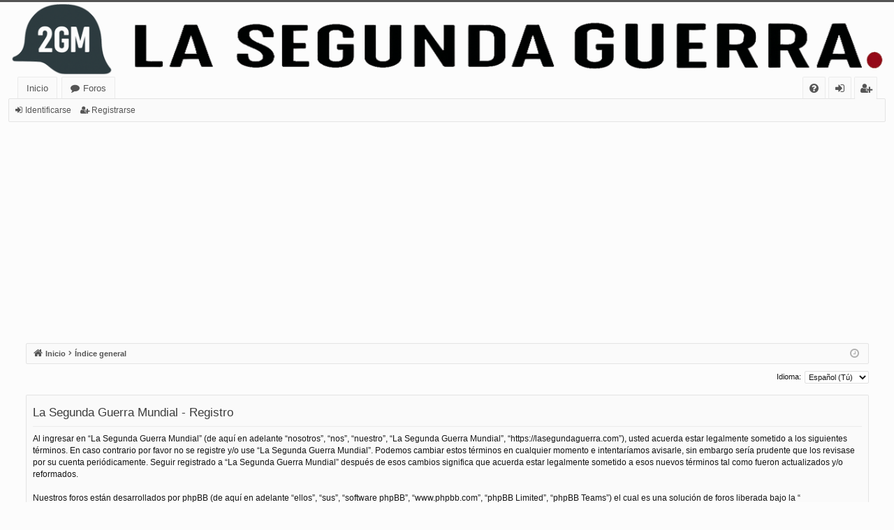

--- FILE ---
content_type: text/html; charset=utf-8
request_url: https://www.google.com/recaptcha/api2/aframe
body_size: 267
content:
<!DOCTYPE HTML><html><head><meta http-equiv="content-type" content="text/html; charset=UTF-8"></head><body><script nonce="ak_Fy8_vlSoM77j9fOuU3g">/** Anti-fraud and anti-abuse applications only. See google.com/recaptcha */ try{var clients={'sodar':'https://pagead2.googlesyndication.com/pagead/sodar?'};window.addEventListener("message",function(a){try{if(a.source===window.parent){var b=JSON.parse(a.data);var c=clients[b['id']];if(c){var d=document.createElement('img');d.src=c+b['params']+'&rc='+(localStorage.getItem("rc::a")?sessionStorage.getItem("rc::b"):"");window.document.body.appendChild(d);sessionStorage.setItem("rc::e",parseInt(sessionStorage.getItem("rc::e")||0)+1);localStorage.setItem("rc::h",'1769007245119');}}}catch(b){}});window.parent.postMessage("_grecaptcha_ready", "*");}catch(b){}</script></body></html>

--- FILE ---
content_type: application/javascript; charset=utf-8
request_url: https://fundingchoicesmessages.google.com/f/AGSKWxWonjHGhKPnZkZ6oo9rz9r7mJIedlBIORHuRYbse-eca9EJJeRfmouicqPl-2om2_RZhhPQlneWFAnpIGeY0MUAvbNfrb2gBowMHKq4vNjFIBrK6ahvjm4Yg6w55EqvxrFWdPw4ErzPTUDpGPq0JZUJyXl_SqmQ9x5-Hj3QVhEFu9-nd3-t9zxsOuE=/_/300ad./ad_request./cover_ad._AdvertsImgs//ad_bottom.
body_size: -1290
content:
window['6b04db23-87e3-4f90-b024-b57710d92a28'] = true;